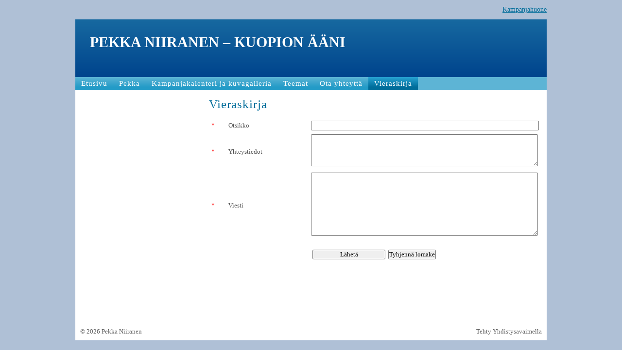

--- FILE ---
content_type: text/html; charset=utf-8
request_url: https://www.pekkaniiranen.fi/vieraskirja/?x116612=Submitnote
body_size: 2423
content:
<!DOCTYPE html>
<html class="no-js" dir="ltr" lang="fi">
<head><meta http-equiv="Content-Type" content="text/html; charset=utf-8"/><script src="https://d4-assets.s3.eu-north-1.amazonaws.com/public-page/js/jquery.min.js?R=1769147698"></script>
	<!--[if lt IE 7]><script src="https://d4-assets.s3.eu-north-1.amazonaws.com/public-page/js/d4supersleight.min.js?R=1769147698"></script><![endif]-->
	<!--[if IE ]><script src="https://d4-assets.s3.eu-north-1.amazonaws.com/public-page/js/jsc.min.js?R=1769147698"></script><![endif]--><link type="text/css" rel="stylesheet" href="/@Style/@nc1743352706@238941-rwd"/><script src="https://d4-assets.s3.eu-north-1.amazonaws.com/public-page/js/d4.min.js?R=1769147698"></script><title>Vieraskirja - Pekka Niiranen</title>
	
	
	
	<meta name="viewport" content="width=device-width, user-scalable=yes"> 
        <script>
        d4lang.CONTENT = d4lang.CONTENT || {};
	    d4lang.CONTENT.rwd_menu_title   = 'Valikko';
        d4lang.CONTENT.rwd_scroll_hint  = 'Tarkastele taulukkoa vierittämällä oikealle ja vasemmalle.';</script><meta name="google-site-verification" content="SQAfn9a103ctkCjAHsLBUqtEFgF13mFdf6iN_9cWVmM" /><link rel="canonical" href="https://www.pekkaniiranen.fi/vieraskirja/?x116612=Submitnote"></head>
<!--[if lt IE 7]> <body class="no-js ie6 ie6-9 "> <![endif]-->
<!--[if IE 7]>    <body class="no-js ie7 ie6-9 "> <![endif]-->
<!--[if IE 8]>    <body class="no-js ie8 ie6-9 "> <![endif]-->
<!--[if IE 9]>    <body class="no-js ie9 ie6-9 "> <![endif]-->
<!--[if gt IE 9]><!--> <body class="no-js modern "> <!--<![endif]-->
	<!-- noindex --><a href="#alku" class="alkuun" title="Sisällön alkuun"></a><div id="main" ><div id="room-menu" style="overflow: hidden; min-height: 40px; line-height: 40px;"><div id="room-menu-links" style="text-align: right; float: right; height: 40px;">
			<form action="#"><a class="rooms" href="/kampanjahuone/" tabindex="6" >Kampanjahuone</a></form>	
			
		</div>
		<div style="float: left;height: 40px;"></div>		
	</div>
	
  
  <div id="header">
		<div class="Hd" id="Hd"><div class="text text1"><a href="/">PEKKA NIIRANEN – KUOPION ÄÄNI</a></div>
	<div class="text text2"></div>
	<div class="text text3"></div>
</div></div><div id="topmenu">
		<table class="topmenucontainer">
	<tr>
		<td><ul class="level1-container">
	<li class=" menu-page-1 level1 level1-first  parent"><a href="/" class=" menu-page-1 level1 level1-first  "
		style="padding-left: 12px;"><span>Etusivu</span></a></li>
	<li class=" menu-page-247535 level1  "><a href="/pekka/" class=" menu-page-247535 level1  "
		style="padding-left: 12px;"><span>Pekka</span></a></li>
	<li class=" menu-page-107068 level1  "><a href="/kampanjakalenteri-ja-kuvagalleri/" class=" menu-page-107068 level1  "
		style="padding-left: 12px;"><span>Kampanjakalenteri ja kuvagalleria</span></a></li>
	<li class=" menu-page-116308 level1  "><a href="/teemat/" class=" menu-page-116308 level1  "
		style="padding-left: 12px;"><span>Teemat</span></a></li>
	<li class=" menu-page-100890 level1  "><a href="/ota_yhteytta/" class=" menu-page-100890 level1  "
		style="padding-left: 12px;"><span>Ota yhteyttä</span></a></li>
	<li class=" menu-page-116580 level1 level1-onpath level1-here level1-last  here"><a href="/vieraskirja/" class=" menu-page-116580 level1 level1-onpath level1-here level1-last  here"
		style="padding-left: 12px;"><span>Vieraskirja</span></a></li></ul>
</td>
	</tr>
	</table>
	</div><div id="content">
		<div id="container">
		<div id="content-main"><div class="zone" id="zone-top"></div>

			
			<div id="content-middle"><h1 class="pageTitle">Vieraskirja</h1><div class="zone zone-_main-stuff" id="zone-_main"><div class="token token-Noticeboard" id="token-116612"><a class="anchor" name="anchor-116612"></a><!-- index --><style type="text/css">
div.noticeboard table { width: 100%; }
div.noticeboard table input {
	width: 100%;
}
div.noticeboard table td {
	padding: 3px;
}
div.noticeboard table td.required {
	color: red;
}
div.noticeboard div.nb_buttons {
	text-align: center;
}

</style><div class="noticeboard">



	<h2></h2>

	
	<script><!--
	function kentat_ok(f) {
		var ok=1;
		if(f.otsikko && ! f.otsikko.value) ok = 0;
		if(f.nimi && ! f.nimi.value) ok = 0;
		if(f.yhteystiedot && ! f.yhteystiedot.value) ok = 0;
		if(f.kuvaus && ! f.kuvaus.value) ok = 0;
		
		if(!ok) {
			alert("Ole hyvä ja täytä pakolliset kentät.");
			return false;
		}
        f.AS_tyhja.value = ''; 
        f.AS_taysi.value = 'X'; 
		return true;
	}
	// --></script>
 <form action="/@Noticeboard/IlmoitusInsert" method="post" enctype="multipart/form-data" onsubmit="return kentat_ok(this)"> 
  <input type="hidden" name="_eid" value="116612" />
  <input type="hidden" name="ilmoitustaulu_num" value="116615" />
  <input type="hidden" name="GOTO" value="/vieraskirja/?x116612=Submitted">
  
   
  <input type="hidden" name="AS_tyhja" value="2378645"> 
  <input style="display:none" name="AS_tyhja2" value=""> 
  <input type="hidden" name="AS_taysi" value="">
				  
  <table>
	
    <tr>
		<td class="required"  style="width:5%">
			*
		</td>
		<td style="width: 25%">
			 Otsikko
		</td>
		<td>
			<input type="text" name="otsikko" value=""/>
		</td>
	</tr>
	
	
	
	
	
	<tr>
		<td class="required">
			*
		</td>
		<td>
			 Yhteystiedot
	 	</td>
	 	<td>
			<textarea rows="4" name="yhteystiedot" style="width: 100%"></textarea>
	 	</td>
	</tr>
	
	<tr>
		<td class="required">
			*
		</td>
		<td>
			 Viesti
	 	</td>
	 	<td>
			<textarea rows="8" name="kuvaus" style="width: 100%"></textarea>
	 	</td>
	</tr>
	
	</table>
	
	<br>
	<div class="nb_buttons">
	    <input type="submit" value="Lähetä" style="width: 150px"/>&nbsp;
	    <input type="reset" value="Tyhjennä lomake" onclick="return confirm('Haluatko varmasti tyhjentää lomakkeen lähettämättä sitä?')"/>
	</div>
	
 </form>



</div>
<!-- noindex --></div></div>
			</div></div><div id="content-left">
			
			
			

			<div class="zone" id="zone-left"></div>

		</div><hr class="clear"/>
		
		<div>
			<div class="zone" id="zone-bottom"></div>
		</div>
		
		</div>
	</div><div id="footer">
		<div class="Ft"><div class="text text1"></div><div class="row2"><div class="optinet">
					<div>
						<a href="http://www.yhdistysavain.fi/" target="_blank">Tehty Yhdistysavaimella</a>
						</div></div><div class="copyright"><a class="loginlink" rel="nofollow" href="https://www.pekkaniiranen.fi/@login?GOTO=/vieraskirja/%3fx116612%3dSubmitnote">&copy;</a> 2026 Pekka Niiranen</div><div class="text text2"></div></div><div class="text text3"></div></div>
	</div></div>
<script >
	  	(function(i,s,o,g,r,a,m){i['GoogleAnalyticsObject']=r;i[r]=i[r]||function(){
		(i[r].q=i[r].q||[]).push(arguments)},i[r].l=1*new Date();a=s.createElement(o),
		m=s.getElementsByTagName(o)[0];a.async=1;a.src=g;m.parentNode.insertBefore(a,m)
		})(window,document,'script','//www.google-analytics.com/analytics.js','ga');
		ga('create', 'UA-20937327-1', 'auto');
		ga('send', 'pageview');
		</script></body>
</html>

--- FILE ---
content_type: text/plain
request_url: https://www.google-analytics.com/j/collect?v=1&_v=j102&a=844389725&t=pageview&_s=1&dl=https%3A%2F%2Fwww.pekkaniiranen.fi%2Fvieraskirja%2F%3Fx116612%3DSubmitnote&ul=en-us%40posix&dt=Vieraskirja%20-%20Pekka%20Niiranen&sr=1280x720&vp=1280x720&_u=IEBAAEABAAAAACAAI~&jid=142454868&gjid=1765500581&cid=68500110.1769533886&tid=UA-20937327-1&_gid=406673884.1769533886&_r=1&_slc=1&z=939730561
body_size: -451
content:
2,cG-ZG9WTYH4S4